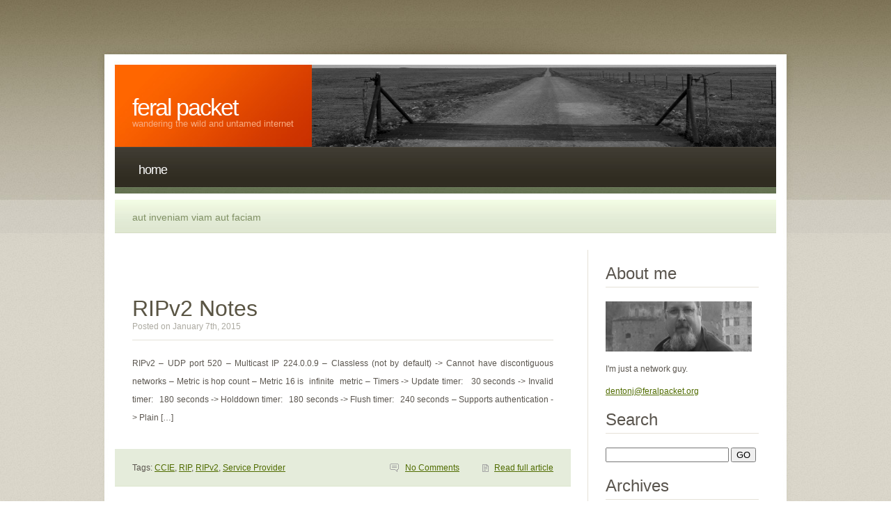

--- FILE ---
content_type: text/html; charset=UTF-8
request_url: https://feralpacket.org/?tag=rip
body_size: 7187
content:
<!DOCTYPE html PUBLIC "-//W3C//DTD XHTML 1.0 Transitional//EN" "http://www.w3.org/TR/xhtml1/DTD/xhtml1-transitional.dtd">
<html xmlns="http://www.w3.org/1999/xhtml" lang="en-US">
<head profile="http://gmpg.org/xfn/11">
<meta http-equiv="Content-Type" content="text/html; charset=UTF-8" />
<title>
Feral Packet &raquo; RIP</title>
<meta name="generator" content="WordPress 6.8.3" />
<meta name="google-site-verification" content="K_0QpOk6QOErkDW-uZWx28Afy4Ybx-JvM5gqkjOhPNk" />
<!-- leave this for stats -->
<link rel="stylesheet" href="https://feralpacket.org/wp-content/themes/terrafirma2/style.css" type="text/css" media="screen" />
<link rel="alternate" type="application/rss+xml" title="Feral Packet RSS Feed" href="https://feralpacket.org/?feed=rss2" />
<link rel="pingback" href="https://feralpacket.org/xmlrpc.php" />
<meta name='robots' content='max-image-preview:large' />
	<style>img:is([sizes="auto" i], [sizes^="auto," i]) { contain-intrinsic-size: 3000px 1500px }</style>
	<link rel="alternate" type="application/rss+xml" title="Feral Packet &raquo; RIP Tag Feed" href="https://feralpacket.org/?feed=rss2&#038;tag=rip" />
<script type="text/javascript">
/* <![CDATA[ */
window._wpemojiSettings = {"baseUrl":"https:\/\/s.w.org\/images\/core\/emoji\/16.0.1\/72x72\/","ext":".png","svgUrl":"https:\/\/s.w.org\/images\/core\/emoji\/16.0.1\/svg\/","svgExt":".svg","source":{"concatemoji":"https:\/\/feralpacket.org\/wp-includes\/js\/wp-emoji-release.min.js?ver=6.8.3"}};
/*! This file is auto-generated */
!function(s,n){var o,i,e;function c(e){try{var t={supportTests:e,timestamp:(new Date).valueOf()};sessionStorage.setItem(o,JSON.stringify(t))}catch(e){}}function p(e,t,n){e.clearRect(0,0,e.canvas.width,e.canvas.height),e.fillText(t,0,0);var t=new Uint32Array(e.getImageData(0,0,e.canvas.width,e.canvas.height).data),a=(e.clearRect(0,0,e.canvas.width,e.canvas.height),e.fillText(n,0,0),new Uint32Array(e.getImageData(0,0,e.canvas.width,e.canvas.height).data));return t.every(function(e,t){return e===a[t]})}function u(e,t){e.clearRect(0,0,e.canvas.width,e.canvas.height),e.fillText(t,0,0);for(var n=e.getImageData(16,16,1,1),a=0;a<n.data.length;a++)if(0!==n.data[a])return!1;return!0}function f(e,t,n,a){switch(t){case"flag":return n(e,"\ud83c\udff3\ufe0f\u200d\u26a7\ufe0f","\ud83c\udff3\ufe0f\u200b\u26a7\ufe0f")?!1:!n(e,"\ud83c\udde8\ud83c\uddf6","\ud83c\udde8\u200b\ud83c\uddf6")&&!n(e,"\ud83c\udff4\udb40\udc67\udb40\udc62\udb40\udc65\udb40\udc6e\udb40\udc67\udb40\udc7f","\ud83c\udff4\u200b\udb40\udc67\u200b\udb40\udc62\u200b\udb40\udc65\u200b\udb40\udc6e\u200b\udb40\udc67\u200b\udb40\udc7f");case"emoji":return!a(e,"\ud83e\udedf")}return!1}function g(e,t,n,a){var r="undefined"!=typeof WorkerGlobalScope&&self instanceof WorkerGlobalScope?new OffscreenCanvas(300,150):s.createElement("canvas"),o=r.getContext("2d",{willReadFrequently:!0}),i=(o.textBaseline="top",o.font="600 32px Arial",{});return e.forEach(function(e){i[e]=t(o,e,n,a)}),i}function t(e){var t=s.createElement("script");t.src=e,t.defer=!0,s.head.appendChild(t)}"undefined"!=typeof Promise&&(o="wpEmojiSettingsSupports",i=["flag","emoji"],n.supports={everything:!0,everythingExceptFlag:!0},e=new Promise(function(e){s.addEventListener("DOMContentLoaded",e,{once:!0})}),new Promise(function(t){var n=function(){try{var e=JSON.parse(sessionStorage.getItem(o));if("object"==typeof e&&"number"==typeof e.timestamp&&(new Date).valueOf()<e.timestamp+604800&&"object"==typeof e.supportTests)return e.supportTests}catch(e){}return null}();if(!n){if("undefined"!=typeof Worker&&"undefined"!=typeof OffscreenCanvas&&"undefined"!=typeof URL&&URL.createObjectURL&&"undefined"!=typeof Blob)try{var e="postMessage("+g.toString()+"("+[JSON.stringify(i),f.toString(),p.toString(),u.toString()].join(",")+"));",a=new Blob([e],{type:"text/javascript"}),r=new Worker(URL.createObjectURL(a),{name:"wpTestEmojiSupports"});return void(r.onmessage=function(e){c(n=e.data),r.terminate(),t(n)})}catch(e){}c(n=g(i,f,p,u))}t(n)}).then(function(e){for(var t in e)n.supports[t]=e[t],n.supports.everything=n.supports.everything&&n.supports[t],"flag"!==t&&(n.supports.everythingExceptFlag=n.supports.everythingExceptFlag&&n.supports[t]);n.supports.everythingExceptFlag=n.supports.everythingExceptFlag&&!n.supports.flag,n.DOMReady=!1,n.readyCallback=function(){n.DOMReady=!0}}).then(function(){return e}).then(function(){var e;n.supports.everything||(n.readyCallback(),(e=n.source||{}).concatemoji?t(e.concatemoji):e.wpemoji&&e.twemoji&&(t(e.twemoji),t(e.wpemoji)))}))}((window,document),window._wpemojiSettings);
/* ]]> */
</script>
<style id='wp-emoji-styles-inline-css' type='text/css'>

	img.wp-smiley, img.emoji {
		display: inline !important;
		border: none !important;
		box-shadow: none !important;
		height: 1em !important;
		width: 1em !important;
		margin: 0 0.07em !important;
		vertical-align: -0.1em !important;
		background: none !important;
		padding: 0 !important;
	}
</style>
<link rel='stylesheet' id='wp-block-library-css' href='https://feralpacket.org/wp-includes/css/dist/block-library/style.min.css?ver=6.8.3' type='text/css' media='all' />
<style id='classic-theme-styles-inline-css' type='text/css'>
/*! This file is auto-generated */
.wp-block-button__link{color:#fff;background-color:#32373c;border-radius:9999px;box-shadow:none;text-decoration:none;padding:calc(.667em + 2px) calc(1.333em + 2px);font-size:1.125em}.wp-block-file__button{background:#32373c;color:#fff;text-decoration:none}
</style>
<style id='global-styles-inline-css' type='text/css'>
:root{--wp--preset--aspect-ratio--square: 1;--wp--preset--aspect-ratio--4-3: 4/3;--wp--preset--aspect-ratio--3-4: 3/4;--wp--preset--aspect-ratio--3-2: 3/2;--wp--preset--aspect-ratio--2-3: 2/3;--wp--preset--aspect-ratio--16-9: 16/9;--wp--preset--aspect-ratio--9-16: 9/16;--wp--preset--color--black: #000000;--wp--preset--color--cyan-bluish-gray: #abb8c3;--wp--preset--color--white: #ffffff;--wp--preset--color--pale-pink: #f78da7;--wp--preset--color--vivid-red: #cf2e2e;--wp--preset--color--luminous-vivid-orange: #ff6900;--wp--preset--color--luminous-vivid-amber: #fcb900;--wp--preset--color--light-green-cyan: #7bdcb5;--wp--preset--color--vivid-green-cyan: #00d084;--wp--preset--color--pale-cyan-blue: #8ed1fc;--wp--preset--color--vivid-cyan-blue: #0693e3;--wp--preset--color--vivid-purple: #9b51e0;--wp--preset--gradient--vivid-cyan-blue-to-vivid-purple: linear-gradient(135deg,rgba(6,147,227,1) 0%,rgb(155,81,224) 100%);--wp--preset--gradient--light-green-cyan-to-vivid-green-cyan: linear-gradient(135deg,rgb(122,220,180) 0%,rgb(0,208,130) 100%);--wp--preset--gradient--luminous-vivid-amber-to-luminous-vivid-orange: linear-gradient(135deg,rgba(252,185,0,1) 0%,rgba(255,105,0,1) 100%);--wp--preset--gradient--luminous-vivid-orange-to-vivid-red: linear-gradient(135deg,rgba(255,105,0,1) 0%,rgb(207,46,46) 100%);--wp--preset--gradient--very-light-gray-to-cyan-bluish-gray: linear-gradient(135deg,rgb(238,238,238) 0%,rgb(169,184,195) 100%);--wp--preset--gradient--cool-to-warm-spectrum: linear-gradient(135deg,rgb(74,234,220) 0%,rgb(151,120,209) 20%,rgb(207,42,186) 40%,rgb(238,44,130) 60%,rgb(251,105,98) 80%,rgb(254,248,76) 100%);--wp--preset--gradient--blush-light-purple: linear-gradient(135deg,rgb(255,206,236) 0%,rgb(152,150,240) 100%);--wp--preset--gradient--blush-bordeaux: linear-gradient(135deg,rgb(254,205,165) 0%,rgb(254,45,45) 50%,rgb(107,0,62) 100%);--wp--preset--gradient--luminous-dusk: linear-gradient(135deg,rgb(255,203,112) 0%,rgb(199,81,192) 50%,rgb(65,88,208) 100%);--wp--preset--gradient--pale-ocean: linear-gradient(135deg,rgb(255,245,203) 0%,rgb(182,227,212) 50%,rgb(51,167,181) 100%);--wp--preset--gradient--electric-grass: linear-gradient(135deg,rgb(202,248,128) 0%,rgb(113,206,126) 100%);--wp--preset--gradient--midnight: linear-gradient(135deg,rgb(2,3,129) 0%,rgb(40,116,252) 100%);--wp--preset--font-size--small: 13px;--wp--preset--font-size--medium: 20px;--wp--preset--font-size--large: 36px;--wp--preset--font-size--x-large: 42px;--wp--preset--spacing--20: 0.44rem;--wp--preset--spacing--30: 0.67rem;--wp--preset--spacing--40: 1rem;--wp--preset--spacing--50: 1.5rem;--wp--preset--spacing--60: 2.25rem;--wp--preset--spacing--70: 3.38rem;--wp--preset--spacing--80: 5.06rem;--wp--preset--shadow--natural: 6px 6px 9px rgba(0, 0, 0, 0.2);--wp--preset--shadow--deep: 12px 12px 50px rgba(0, 0, 0, 0.4);--wp--preset--shadow--sharp: 6px 6px 0px rgba(0, 0, 0, 0.2);--wp--preset--shadow--outlined: 6px 6px 0px -3px rgba(255, 255, 255, 1), 6px 6px rgba(0, 0, 0, 1);--wp--preset--shadow--crisp: 6px 6px 0px rgba(0, 0, 0, 1);}:where(.is-layout-flex){gap: 0.5em;}:where(.is-layout-grid){gap: 0.5em;}body .is-layout-flex{display: flex;}.is-layout-flex{flex-wrap: wrap;align-items: center;}.is-layout-flex > :is(*, div){margin: 0;}body .is-layout-grid{display: grid;}.is-layout-grid > :is(*, div){margin: 0;}:where(.wp-block-columns.is-layout-flex){gap: 2em;}:where(.wp-block-columns.is-layout-grid){gap: 2em;}:where(.wp-block-post-template.is-layout-flex){gap: 1.25em;}:where(.wp-block-post-template.is-layout-grid){gap: 1.25em;}.has-black-color{color: var(--wp--preset--color--black) !important;}.has-cyan-bluish-gray-color{color: var(--wp--preset--color--cyan-bluish-gray) !important;}.has-white-color{color: var(--wp--preset--color--white) !important;}.has-pale-pink-color{color: var(--wp--preset--color--pale-pink) !important;}.has-vivid-red-color{color: var(--wp--preset--color--vivid-red) !important;}.has-luminous-vivid-orange-color{color: var(--wp--preset--color--luminous-vivid-orange) !important;}.has-luminous-vivid-amber-color{color: var(--wp--preset--color--luminous-vivid-amber) !important;}.has-light-green-cyan-color{color: var(--wp--preset--color--light-green-cyan) !important;}.has-vivid-green-cyan-color{color: var(--wp--preset--color--vivid-green-cyan) !important;}.has-pale-cyan-blue-color{color: var(--wp--preset--color--pale-cyan-blue) !important;}.has-vivid-cyan-blue-color{color: var(--wp--preset--color--vivid-cyan-blue) !important;}.has-vivid-purple-color{color: var(--wp--preset--color--vivid-purple) !important;}.has-black-background-color{background-color: var(--wp--preset--color--black) !important;}.has-cyan-bluish-gray-background-color{background-color: var(--wp--preset--color--cyan-bluish-gray) !important;}.has-white-background-color{background-color: var(--wp--preset--color--white) !important;}.has-pale-pink-background-color{background-color: var(--wp--preset--color--pale-pink) !important;}.has-vivid-red-background-color{background-color: var(--wp--preset--color--vivid-red) !important;}.has-luminous-vivid-orange-background-color{background-color: var(--wp--preset--color--luminous-vivid-orange) !important;}.has-luminous-vivid-amber-background-color{background-color: var(--wp--preset--color--luminous-vivid-amber) !important;}.has-light-green-cyan-background-color{background-color: var(--wp--preset--color--light-green-cyan) !important;}.has-vivid-green-cyan-background-color{background-color: var(--wp--preset--color--vivid-green-cyan) !important;}.has-pale-cyan-blue-background-color{background-color: var(--wp--preset--color--pale-cyan-blue) !important;}.has-vivid-cyan-blue-background-color{background-color: var(--wp--preset--color--vivid-cyan-blue) !important;}.has-vivid-purple-background-color{background-color: var(--wp--preset--color--vivid-purple) !important;}.has-black-border-color{border-color: var(--wp--preset--color--black) !important;}.has-cyan-bluish-gray-border-color{border-color: var(--wp--preset--color--cyan-bluish-gray) !important;}.has-white-border-color{border-color: var(--wp--preset--color--white) !important;}.has-pale-pink-border-color{border-color: var(--wp--preset--color--pale-pink) !important;}.has-vivid-red-border-color{border-color: var(--wp--preset--color--vivid-red) !important;}.has-luminous-vivid-orange-border-color{border-color: var(--wp--preset--color--luminous-vivid-orange) !important;}.has-luminous-vivid-amber-border-color{border-color: var(--wp--preset--color--luminous-vivid-amber) !important;}.has-light-green-cyan-border-color{border-color: var(--wp--preset--color--light-green-cyan) !important;}.has-vivid-green-cyan-border-color{border-color: var(--wp--preset--color--vivid-green-cyan) !important;}.has-pale-cyan-blue-border-color{border-color: var(--wp--preset--color--pale-cyan-blue) !important;}.has-vivid-cyan-blue-border-color{border-color: var(--wp--preset--color--vivid-cyan-blue) !important;}.has-vivid-purple-border-color{border-color: var(--wp--preset--color--vivid-purple) !important;}.has-vivid-cyan-blue-to-vivid-purple-gradient-background{background: var(--wp--preset--gradient--vivid-cyan-blue-to-vivid-purple) !important;}.has-light-green-cyan-to-vivid-green-cyan-gradient-background{background: var(--wp--preset--gradient--light-green-cyan-to-vivid-green-cyan) !important;}.has-luminous-vivid-amber-to-luminous-vivid-orange-gradient-background{background: var(--wp--preset--gradient--luminous-vivid-amber-to-luminous-vivid-orange) !important;}.has-luminous-vivid-orange-to-vivid-red-gradient-background{background: var(--wp--preset--gradient--luminous-vivid-orange-to-vivid-red) !important;}.has-very-light-gray-to-cyan-bluish-gray-gradient-background{background: var(--wp--preset--gradient--very-light-gray-to-cyan-bluish-gray) !important;}.has-cool-to-warm-spectrum-gradient-background{background: var(--wp--preset--gradient--cool-to-warm-spectrum) !important;}.has-blush-light-purple-gradient-background{background: var(--wp--preset--gradient--blush-light-purple) !important;}.has-blush-bordeaux-gradient-background{background: var(--wp--preset--gradient--blush-bordeaux) !important;}.has-luminous-dusk-gradient-background{background: var(--wp--preset--gradient--luminous-dusk) !important;}.has-pale-ocean-gradient-background{background: var(--wp--preset--gradient--pale-ocean) !important;}.has-electric-grass-gradient-background{background: var(--wp--preset--gradient--electric-grass) !important;}.has-midnight-gradient-background{background: var(--wp--preset--gradient--midnight) !important;}.has-small-font-size{font-size: var(--wp--preset--font-size--small) !important;}.has-medium-font-size{font-size: var(--wp--preset--font-size--medium) !important;}.has-large-font-size{font-size: var(--wp--preset--font-size--large) !important;}.has-x-large-font-size{font-size: var(--wp--preset--font-size--x-large) !important;}
:where(.wp-block-post-template.is-layout-flex){gap: 1.25em;}:where(.wp-block-post-template.is-layout-grid){gap: 1.25em;}
:where(.wp-block-columns.is-layout-flex){gap: 2em;}:where(.wp-block-columns.is-layout-grid){gap: 2em;}
:root :where(.wp-block-pullquote){font-size: 1.5em;line-height: 1.6;}
</style>
<link rel="https://api.w.org/" href="https://feralpacket.org/index.php?rest_route=/" /><link rel="alternate" title="JSON" type="application/json" href="https://feralpacket.org/index.php?rest_route=/wp/v2/tags/21" /><link rel="EditURI" type="application/rsd+xml" title="RSD" href="https://feralpacket.org/xmlrpc.php?rsd" />
<meta name="generator" content="WordPress 6.8.3" />
</head>
<body>
<div id="wrapper">
<div id="header" class="container">
	<div id="logo">
		<h1><a href="https://feralpacket.org/">
			Feral Packet			</a></h1>
		<p>
			Wandering the wild and untamed Internet		</p>
	</div>
	<div id="banner"><img src="https://feralpacket.org/wp-content/themes/terrafirma2/images/img01.jpg" width="667" height="118" alt="" /></div>
</div>
<!-- end header -->
<div id="menu" class="container">
	<ul>
		<li class="active"><a href="https://feralpacket.org/" class="current_page_item">Home</a></li>
			</ul>
</div>
<!-- end menu -->
<div id="top-bar" class="container">
	<div class="bar">
		<div class="text">Aut inveniam viam aut faciam</div>
	</div>
</div>
<div id="page" class="container">

<div id="content">
		<div>
				<h2 class="pagetitle">
					</h2>
	</div>
		<div class="post" id="post-274">
		<h2 class="title"><a href="https://feralpacket.org/?p=274" rel="bookmark" title="Permanent Link to RIPv2 Notes">
			RIPv2 Notes			</a></h2>
		<p class="date">Posted on
			January 7th, 2015		</p>
		<div class="entry">
			<p>RIPv2 &#8211; UDP port 520 &#8211; Multicast IP 224.0.0.9 &#8211; Classless (not by default) -&gt; Cannot have discontiguous networks &#8211; Metric is hop count &#8211; Metric 16 is  infinite  metric &#8211; Timers -&gt; Update timer:   30 seconds -&gt; Invalid timer:   180 seconds -&gt; Holddown timer:   180 seconds -&gt; Flush timer:   240 seconds &#8211; Supports authentication -&gt; Plain [&hellip;]</p>
		</div>
		<div class="meta">
			<p class="tags">Tags: <a href="https://feralpacket.org/?tag=ccie" rel="tag">CCIE</a>, <a href="https://feralpacket.org/?tag=rip" rel="tag">RIP</a>, <a href="https://feralpacket.org/?tag=ripv2" rel="tag">RIPv2</a>, <a href="https://feralpacket.org/?tag=service-provider" rel="tag">Service Provider</a></p>
			<p class="links">
				<a href="https://feralpacket.org/?p=274#respond" class="comments" >No Comments</a>				<a href="https://feralpacket.org/?p=274" rel="bookmark" title="Permanent Link to RIPv2 Notes" class="more">Read full article</a> </p>
		</div>
	</div>
		<div class="post" id="post-56">
		<h2 class="title"><a href="https://feralpacket.org/?p=56" rel="bookmark" title="Permanent Link to v5 Written and Lab: RIP Notes">
			v5 Written and Lab: RIP Notes			</a></h2>
		<p class="date">Posted on
			June 2nd, 2014		</p>
		<div class="entry">
			<p>v5 Written: 3.4 RIP (v2 and v6) 3.4.a Implement and troubleshoot RIPv2 3.4.b Describe RIPv6 (RIPng) v5 Lab: 2.4 RIPv2 2.4.a Implement and troubleshoot RIPv2 http://docwiki.cisco.com/wiki/Routing_Information_Protocol http://www.cisco.com/c/en/us/tech/ip/routing-information-protocol-rip/index.html http://www.cisco.com/c/en/us/td/docs/ios-xml/ios/iproute_rip/configuration/15-mt/irr-15- mt-book.html http://www.cisco.com/c/en/us/td/docs/switches/lan/catalyst3750x_3560x/software/release/15 -0_2_se/configuration/guide/3750x_cg/swiprout.html#wp1028241 http://www.cisco.com/c/en/us/td/docs/ios-xml/ios/iproute_rip/command/irr-cr-book/irr-cr- rip.html Routing TCP / IP Volume I &#8211; Chapter 5: Routing Information Protocol (RIP) Routing TCP / IP Volume I &#8211; Chapter 6: [&hellip;]</p>
		</div>
		<div class="meta">
			<p class="tags">Tags: <a href="https://feralpacket.org/?tag=ccie" rel="tag">CCIE</a>, <a href="https://feralpacket.org/?tag=rip" rel="tag">RIP</a>, <a href="https://feralpacket.org/?tag=route-switch" rel="tag">Route Switch</a></p>
			<p class="links">
				<span class="comments">Comments Off<span class="screen-reader-text"> on v5 Written and Lab: RIP Notes</span></span>				<a href="https://feralpacket.org/?p=56" rel="bookmark" title="Permanent Link to v5 Written and Lab: RIP Notes" class="more">Read full article</a> </p>
		</div>
	</div>
		<div class="navigation">
		<div class="alignleft">
					</div>
		<div class="alignright">
					</div>
	</div>
	</div>
<!-- end content -->
<div id="sidebar">
	<ul>
		<li>
			<h2>About me</h2>
			<p><img src="https://feralpacket.org/wp-content/themes/terrafirma2/images/img09.jpg" width="210" height="72" alt="" />
			<p>I'm just a network guy.</p>
			<a href="mailto:dentonj@feralpacket.org">dentonj@feralpacket.org</a>
		</li>
		<li id="search-4" class="widget widget_search"><h2>Search</h2>
<form method="get" action="https://feralpacket.org/">
<div><input type="text" value="" name="s" id="s" />
<input type="submit" id="searchsubmit" value="GO" />
</div>
</form>
</li><li id="archives-3" class="widget widget_archive"><h2 class="widgettitle">Archives</h2>
			<ul>
					<li><a href='https://feralpacket.org/?m=202112'>December 2021</a>&nbsp;(1)</li>
	<li><a href='https://feralpacket.org/?m=202108'>August 2021</a>&nbsp;(22)</li>
	<li><a href='https://feralpacket.org/?m=202103'>March 2021</a>&nbsp;(1)</li>
	<li><a href='https://feralpacket.org/?m=201907'>July 2019</a>&nbsp;(1)</li>
	<li><a href='https://feralpacket.org/?m=201810'>October 2018</a>&nbsp;(49)</li>
	<li><a href='https://feralpacket.org/?m=201803'>March 2018</a>&nbsp;(1)</li>
	<li><a href='https://feralpacket.org/?m=201609'>September 2016</a>&nbsp;(1)</li>
	<li><a href='https://feralpacket.org/?m=201608'>August 2016</a>&nbsp;(1)</li>
	<li><a href='https://feralpacket.org/?m=201505'>May 2015</a>&nbsp;(2)</li>
	<li><a href='https://feralpacket.org/?m=201501'>January 2015</a>&nbsp;(3)</li>
	<li><a href='https://feralpacket.org/?m=201406'>June 2014</a>&nbsp;(8)</li>
	<li><a href='https://feralpacket.org/?m=201405'>May 2014</a>&nbsp;(2)</li>
	<li><a href='https://feralpacket.org/?m=201401'>January 2014</a>&nbsp;(2)</li>
	<li><a href='https://feralpacket.org/?m=201206'>June 2012</a>&nbsp;(2)</li>
			</ul>

			</li><li id="categories-3" class="widget widget_categories"><h2 class="widgettitle">Categories</h2><form action="https://feralpacket.org" method="get"><label class="screen-reader-text" for="cat">Categories</label><select  name='cat' id='cat' class='postform'>
	<option value='-1'>Select Category</option>
	<option class="level-0" value="6">CCIE&nbsp;&nbsp;(92)</option>
	<option class="level-0" value="7">Personal Development&nbsp;&nbsp;(2)</option>
	<option class="level-0" value="1">Uncategorized&nbsp;&nbsp;(2)</option>
</select>
</form><script type="text/javascript">
/* <![CDATA[ */

(function() {
	var dropdown = document.getElementById( "cat" );
	function onCatChange() {
		if ( dropdown.options[ dropdown.selectedIndex ].value > 0 ) {
			dropdown.parentNode.submit();
		}
	}
	dropdown.onchange = onCatChange;
})();

/* ]]> */
</script>
</li>	</ul>
</div>
<!-- end sidebar -->

<div class="clearfix">&nbsp;</div>

<div id="footer-bar" class="two-cols">
	<div class="col1">
		<h3>Roosevelt, Theodore. "Citizenship in a Republic." 23 April 1910. Sorbonne, Paris.</h3>
		<p>It is not the critic who counts; not the man who points out how the strong man stumbles, or where the doer of deeds could have done them better. The credit belongs to the man who is actually in the arena, whose face is marred by dust and sweat and blood; who strives valiantly; who errs, who comes short again and again, because there is no effort without error and shortcoming; but who does actually strive to do the deeds; who knows great enthusiasms, the great devotions; who spends himself in a worthy cause; who at the best knows in the end the triumph of high achievement, and who at the worst, if he fails, at least fails while daring greatly, so that his place shall never be with those cold and timid souls who neither know victory nor defeat.
</p>
	</div>
	<div class="col2">
				<h3>Karen Lamb</h3>
				<p>A year from now you may wish you had started today.</p>
				<h3>Mario Andretti</h3>
				<p>If everything seems under control, you're not going fast enough.</p>
				<h3>Nike</h3>
				<p>Just do it.</p>
	</div>
	<div class="clearfix">&nbsp;</div>
</div>

</div>
</div>

<!-- end page -->

<!-- If you'd like to support WordPress, having the "powered by" link somewhere -->
<!-- on your blog is the best way, it's our only promotion or advertising.      -->
<div id="footer" class="container">
	<div id="footer-wrap">
		<p id="legal">Designed by <a href="http://www.nodethirtythree.com/">NodeThirtyThree</a>.<br />
		</p>
	</div>
</div>
</body></html>


--- FILE ---
content_type: text/css
request_url: https://feralpacket.org/wp-content/themes/terrafirma2/style.css
body_size: 1712
content:
/*  
Theme Name: Terrafirma2 
Theme URI: http://www.freewpthemes.net/preview/terrafirma2 
Description: Widget ready and tested on WP 2.3.1.
Version: 2.0
Author: Free WordPress Themes
Author URI: http://www.freewpthemes.net/
*/


body {
	margin: 0;
	padding: 0;
	background: url(images/bg01.jpg);
	font: 12px "Trebuchet MS", Arial, Helvetica, sans-serif;
	color: #5A554E;
}

h1, h2, h3 {
	margin: 0;
}

h1, h2 {
	font-weight: normal;
}

h1 {
	font-size: 32px;
}

h2 {
	font-size: 24px;
}

p, ol, ul, dl {
	margin-top: 0;
	text-align: justify;
	line-height: 2.2;
}

ul {
	margin-left: 0;
	padding-left: 0;
	list-style: none;
}

strong {
	color: #4A3E29;
}

a {
	color: #506C00;
}

a:hover {
	text-decoration: none;
}

a img {
	border: 0;
}

.alignleft {
	float: left;
}

.alignright {
	float: right;
}

.aligncenter {
	margin: 0 auto;
}

img.alignleft {
	margin: 0 27px 0 0;
}

img.alignright {
	margin: 0 0 0 27px;
}

img.border {
	padding: 4px;
	border: 1px solid #E9E4D8;
}

/* Wrapper */

#wrapper {
	background: url(images/bg02.jpg) repeat-x;
}

.container {
	width: 1000px;
	margin: 0 auto;
}

.clearfix {
	clear: both;
}

/* Header */

#header {
	height: 211px;
	background: url(images/bg04.jpg);
}

/* Logo */

#logo {
	float: left;
	width: 308px;
	height: 211px;
}

#logo h1, #logo p {
	text-transform: lowercase;
	line-height: 1;
}

#logo h1 {
	padding: 137px 0 0 50px;
	letter-spacing: -2px;
	font-size: 34px;
	color: #FFFFFF;
}

#logo h1 sup {
	font-size: 18px;
	font-weight: normal;
}

#logo p {
	padding: 0 0 0 50px;
	font-size: 13px;
	color: #F8AB80;
}

#logo a {
	text-decoration: none;
}

#logo a:hover {
	text-decoration: underline;
}

#logo h1 a {
	color: #FFFFFF;
}

#logo p a {
	color: #F8AB80;
}

/* Banner */

#banner {
	float: left;
	height: 118px;
	padding: 93px 0 0 0;
}

/* Menu */

#menu {
	height: 76px;
	background: url(images/bg04.jpg) no-repeat 0 -211px;
}

#menu ul {
	height: 67px;
	margin: 0 25px;
	padding: 9px 0 0 14px;
	background: url(images/bg05.jpg);
	list-style: none;
	line-height: 1
}

#menu li {
	float: left;
	height: 35px;
	padding: 15px 20px 0 20px;
}

#menu li.current_page_item {
	background: url(images/bg06.jpg) no-repeat;
}

#menu a {
	text-transform: lowercase;
	text-decoration: none;
	letter-spacing: -1px;
	font-size: 18px;
	color: #FFFFFF;
}

#menu a:hover {
	text-decoration: underline;
}

/* Bar */

.bar {
	height: 48px;
	margin: 0 25px;
	background: url(images/bg07.jpg);
}

.bar .text {
	float: left;
	padding: 17px 0 0 25px;
	text-transform: lowercase;
	font-size: 14px;
	color: #809064;
}

/* Top Bar */

#top-bar {
	background: url(images/bg04.jpg) no-repeat 0 -287px;
}

/* Search */

#header-search {
	float: right;
	width: 245px;
	height: 48px;
	background: url(images/bg08.jpg) no-repeat 0 12px;
}

#header-search form, #header-search fieldset {
	margin: 0;
	padding: 0;
	border: 0;
}

#header-search .input-text {
	float: left;
	width: 178px;
	margin: 12px 0 0 0;
	padding: 4px 10px;
	font: inherit;
	line-height: normal;
	border: none;
	background: none;
	color: inherit;
}

#header-search .input-submit {
	display: none;
}

/* Page */

#page {
	background: url(images/bg03.jpg) repeat-y;
}

/* Content */

#content {
	float: left;
	width: 655px;
	padding: 0 24px 0 25px;
	background: url(images/bg04.jpg) no-repeat 0 -335px;
}

/* Post */

.post {
}

.post .title, .post .date {
	padding: 0 25px;
}

.post .title {
	margin: 0;
	padding-top: 50px;
	line-height: normal;
	font-size: 32px;
	color: #5A5544;
}

.post .title a {
	text-decoration: none;
	color: #5A5544;
}

.post .title a:hover {
	text-decoration: underline;
}


.post .date {
	line-height: normal;
	color: #ACAAA1;
}

.post .entry {
	margin: 0 25px;
	padding: 20px 0;
	border-top: 1px solid #E5E1D8;
}

.post .meta {
	height: 53px;
	background: #E5ECDB;
	border-bottom: 1px solid #DDE5CE;
}

.post .meta p {
	line-height:  normal;
}

.post .meta .tags {
	float: left;
	padding: 20px 0 0 25px;
}

.post .meta .links {
	float: right;
	padding: 20px 25px 0 0;
}

.post .meta .comments {
	margin-right: 30px;
	padding-left: 22px;
	background: url(images/img04.gif) no-repeat 0 50%;
}

.post .meta .more {
	padding-left: 17px;
	background: url(images/img05.gif) no-repeat 0 50%;
}


	

/* Sidebar */

#sidebar {
	float: right;
	width: 246px;
	padding: 24px 50px 0 0;
	background: url(images/bg04.jpg) no-repeat 100% -335px;
}

#sidebar ul {
	margin: 0;
	padding: 0 0 0 25px;
	list-style: none;
	line-height: normal;
	border-left: 1px solid #E5E1D8;
}

#sidebar li {
}

#sidebar li ul {
	padding: 0;
	line-height: 3.5;
	border: none;
}

#sidebar li li {
}

#sidebar h2 {
	margin: 0 0 20px 0;
	padding: 20px 0 5px 0;
	border-bottom: 1px solid #E5E1D8;
}

/* 2 Columns */

.two-cols {
	margin: 0 25px;
	padding: 35px 35px 0 35px;
	background: #28241E url(images/bg09.jpg) repeat-x;
	color: #736F6A;
}

.two-cols .col1 {
	float: left;
	width: 595px;
}

.two-cols .col2 {
	float: right;
	width: 210px;
	padding: 0 0 0 25px;
	border-left: 1px solid #423C31;
}

.two-cols h2 {
	font-size: 26px;
	color: #FFFFFF;
}

.two-cols a {
	color: #736F6A;
}

/* Footer */

#footer {
	background: url(images/bg10.jpg) no-repeat;
	padding: 55px 0;
}

#footer p {
	text-align: center;
	color: #8F8B83;
}

#footer a {
	color: #8F8B83;
}

.navigation {
	padding: 20px 0px;
}

.pagetitle {
	margin: 0px;
	padding: 20px;
}
